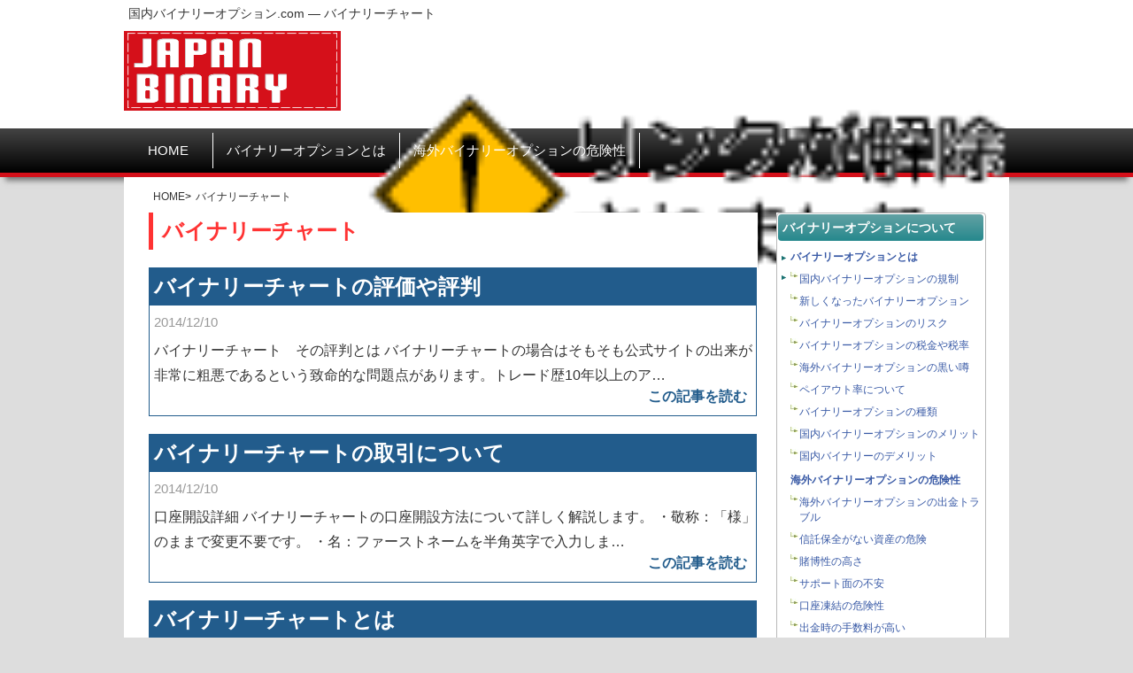

--- FILE ---
content_type: text/html; charset=UTF-8
request_url: http://xn--eckm3b6d2a9b3gua9f2d8439b8yn.com/binarychart/
body_size: 6965
content:
<!DOCTYPE html PUBLIC "-//W3C//DTD XHTML 1.0 Transitional//EN" "http://www.w3.org/TR/xhtml1/DTD/xhtml1-transitional.dtd">
<html lang="ja">
<head profile="http://gmpg.org/xfn/11">
<meta http-equiv="Content-Type" content="text/html; charset=UTF-8" />
<meta name="keywords" content="バイナリーチャート,海外バイナリー,クチコミ,体験談,取引方法,入金,出金,海外,バイナリーオプション" />
<meta name="viewport" content="width=1024, maximum-scale=1, user-scalable=yes" />
<title>バイナリーチャート | 国内バイナリーオプション.com</title>
<link rel="alternate" type="application/rss+xml" title="国内バイナリーオプション.com RSS Feed" href="http://xn--eckm3b6d2a9b3gua9f2d8439b8yn.com/feed/" />
<link rel="pingback" href="http://xn--eckm3b6d2a9b3gua9f2d8439b8yn.com/xmlrpc.php" />
<link rel="shortcut icon" href="http://xn--eckm3b6d2a9b3gua9f2d8439b8yn.com/wp-content/themes/stinger3ver20140124/images/rogo.ico" />
<link rel="canonical" href="http://xn--eckm3b6d2a9b3gua9f2d8439b8yn.com/binarychart/" />
<link rel="stylesheet" href="http://xn--eckm3b6d2a9b3gua9f2d8439b8yn.com/wp-content/themes/stinger3ver20140124/style.css" type="text/css" media="all" />
<link rel="stylesheet" id="contact-form-7-css" href="http://xn--eckm3b6d2a9b3gua9f2d8439b8yn.com/wp-content/plugins/contact-form-7/includes/css/styles.css?ver=4.1.2" type="text/css" media="all" />
<link rel="stylesheet" id="wordpress-popular-posts-css" href="http://xn--eckm3b6d2a9b3gua9f2d8439b8yn.com/wp-content/plugins/wordpress-popular-posts/style/wpp.css?ver=3.2.2" type="text/css" media="all" />
<style type="text/css" media="all">/*<![CDATA[ */
img.wp-smiley,
img.emoji {
display: inline !important;
border: none !important;
box-shadow: none !important;
height: 1em !important;
width: 1em !important;
margin: 0 .07em !important;
vertical-align: -0.1em !important;
background: none !important;
padding: 0 !important;
}
/* ]]>*/</style>
<script type="text/javascript" src="http://xn--eckm3b6d2a9b3gua9f2d8439b8yn.com/wp-includes/js/jquery/jquery.js?ver=1.11.2"></script>
<script type="text/javascript" src="http://xn--eckm3b6d2a9b3gua9f2d8439b8yn.com/wp-includes/js/jquery/jquery-migrate.min.js?ver=1.2.1"></script>
<script type="text/javascript">//<![CDATA[
window._wpemojiSettings = {"baseUrl":"http:\/\/s.w.org\/images\/core\/emoji\/72x72\/","ext":".png","source":{"concatemoji":"http:\/\/xn--eckm3b6d2a9b3gua9f2d8439b8yn.com\/wp-includes\/js\/wp-emoji-release.min.js?ver=4.2.38"}};
!function(e,n,t){var a;function o(e){var t=n.createElement("canvas"),a=t.getContext&&t.getContext("2d");return!(!a||!a.fillText)&&(a.textBaseline="top",a.font="600 32px Arial","flag"===e?(a.fillText(String.fromCharCode(55356,56812,55356,56807),0,0),3e3<t.toDataURL().length):(a.fillText(String.fromCharCode(55357,56835),0,0),0!==a.getImageData(16,16,1,1).data[0]))}function i(e){var t=n.createElement("script");t.src=e,t.type="text/javascript",n.getElementsByTagName("head")[0].appendChild(t)}t.supports={simple:o("simple"),flag:o("flag")},t.DOMReady=!1,t.readyCallback=function(){t.DOMReady=!0},t.supports.simple&&t.supports.flag||(a=function(){t.readyCallback()},n.addEventListener?(n.addEventListener("DOMContentLoaded",a,!1),e.addEventListener("load",a,!1)):(e.attachEvent("onload",a),n.attachEvent("onreadystatechange",function(){"complete"===n.readyState&&t.readyCallback()})),(a=t.source||{}).concatemoji?i(a.concatemoji):a.wpemoji&&a.twemoji&&(i(a.twemoji),i(a.wpemoji)))}(window,document,window._wpemojiSettings);
//]]></script>
<script>
  (function(i,s,o,g,r,a,m){i['GoogleAnalyticsObject']=r;i[r]=i[r]||function(){
  (i[r].q=i[r].q||[]).push(arguments)},i[r].l=1*new Date();a=s.createElement(o),
  m=s.getElementsByTagName(o)[0];a.async=1;a.src=g;m.parentNode.insertBefore(a,m)
  })(window,document,'script','https://www.google-analytics.com/analytics.js','ga');

  ga('create', 'UA-89276065-1', 'auto');
  ga('send', 'pageview');

</script>
</head>

<body>

<div id="header">
<div id="header-in">
<h1>国内バイナリーオプション.com &#8212; バイナリーチャート</h1>
<div id="logo"><a href="http://xn--eckm3b6d2a9b3gua9f2d8439b8yn.com"><img src="http://xn--eckm3b6d2a9b3gua9f2d8439b8yn.com/wp-content/uploads/2014/11/head2.png" alt="国内バイナリーオプション" /></a></div>
<div id="ad728"><a href="http://xn--eckm3b6d2a9b3gua9f2d8439b8yn.com/728" target="_blank" rel="nofollow"><img src="http://img.tcs-asp.net/imagesender?ac=C80670&lc=FXTRD1&isq=300&psq=0" alt="バイトレ" width="100%" /></a></div>
</div>
</div>
<div id="navi">
<ul>
<li class="navi1"><a href="http://xn--eckm3b6d2a9b3gua9f2d8439b8yn.com" title="トップページ">HOME</a></li>
<li class="navi2"><a href="http://xn--eckm3b6d2a9b3gua9f2d8439b8yn.com/about/" title="バイナリーオプション">バイナリーオプションとは</a></li>
<li class="navi3"><a href="http://xn--eckm3b6d2a9b3gua9f2d8439b8yn.com/danger/" title="海外バイナリーオプションの危険性">海外バイナリーオプションの危険性</a></li>
</ul>
</div>
<div id="wrap"><div id="breadcrumb">
<nav>
<div itemscope itemtype="http://data-vocabulary.org/Breadcrumb"><a href="http://xn--eckm3b6d2a9b3gua9f2d8439b8yn.com/" itemprop="url"><span itemprop="title">HOME</span></a>&gt;</div>
<div itemscope itemtype="http://data-vocabulary.org/Breadcrumb"> <a href="http://xn--eckm3b6d2a9b3gua9f2d8439b8yn.com/binarychart/" itemprop="url"> <span itemprop="title">バイナリーチャート</span></a></div>
</nav>
</div>
<div id="main">
<div class="archive-cont">
<h1>バイナリーチャート</h1>



<div class="archive-list">
<h2><a href="http://xn--eckm3b6d2a9b3gua9f2d8439b8yn.com/2014/12/10/324.html" title="バイナリーチャートの評価や評判">バイナリーチャートの評価や評判</a></h2>
<div class="archive-date">2014/12/10</div>
<p>バイナリーチャート　その評判とは
バイナリーチャートの場合はそもそも公式サイトの出来が非常に粗悪であるという致命的な問題点があります。トレード歴10年以上のア…</p>
<div class="archive-content"><a href="http://xn--eckm3b6d2a9b3gua9f2d8439b8yn.com/2014/12/10/324.html" title="バイナリーチャートの評価や評判">この記事を読む</a></div>
</div>
<div class="archive-list">
<h2><a href="http://xn--eckm3b6d2a9b3gua9f2d8439b8yn.com/2014/12/10/318.html" title="バイナリーチャートの取引について">バイナリーチャートの取引について</a></h2>
<div class="archive-date">2014/12/10</div>
<p>口座開設詳細
バイナリーチャートの口座開設方法について詳しく解説します。
・敬称：「様」のままで変更不要です。
・名：ファーストネームを半角英字で入力しま…</p>
<div class="archive-content"><a href="http://xn--eckm3b6d2a9b3gua9f2d8439b8yn.com/2014/12/10/318.html" title="バイナリーチャートの取引について">この記事を読む</a></div>
</div>
<div class="archive-list">
<h2><a href="http://xn--eckm3b6d2a9b3gua9f2d8439b8yn.com/2014/12/08/315.html" title="バイナリーチャートとは">バイナリーチャートとは</a></h2>
<div class="archive-date">2014/12/08</div>
<p>顧客満足度№１
バイナリーチャートは顧客満足度№１なのだそうです。公式サイトにでかでかと書かれているからには何かしらの根拠があってのことだと思われますが、その…</p>
<div class="archive-content"><a href="http://xn--eckm3b6d2a9b3gua9f2d8439b8yn.com/2014/12/08/315.html" title="バイナリーチャートとは">この記事を読む</a></div>
</div>
<div class="damidashi2" id="kokunai">安全な国内のバイナリーオプション案内</div>
<div class="sitelist">
<h2>国内で最も人気がある注目バイナリー！</h2>
<div class="sitedata">
<div class="siteimg"><a href="http://xn--eckm3b6d2a9b3gua9f2d8439b8yn.com/botr/"><img src="http://xn--eckm3b6d2a9b3gua9f2d8439b8yn.com/wp-content/uploads/2016/12/aa.jpg" width="100%" alt="バイトレ" /></a></div>
<div class="sitetext">
<table>
<caption>
<strong>FXTF</strong>
</caption>
<tr>
<th class="data">取引単位</th>
<td class="data1">1ロット/10～990円</td>
</tr>
<tr>
<th class="data">ペイアウト</th>
<td class="data1">約1.01～20倍</td>
</tr>
<tr>
<th class="data">判定期間</th>
<td class="data1">最短2分</td>
</tr>
<tr>
<th class="data">通貨ペア数</th>
<td class="data1">6通貨ペア</td>
</tr>
</table>
<div class="basui">
<p>FXトレード・フィナンシャル運営の国内でも新しいバイナリーオプションがバイトレ1000です、最低ロット数が1000円未満と低予算で始めることができるので投資初心者にお薦めできます。</p>
</div>
</div>
</div>
<div class="sitego">
<div class="knowingly"><a href="http://xn--eckm3b6d2a9b3gua9f2d8439b8yn.com/botr/">FXTFの詳細を見る</a></div>
<div class="official"><a href="http://xn--eckm3b6d2a9b3gua9f2d8439b8yn.com/jpbo3" target="_blank" rel="nofollow">FXTFサイトへ行く</a></div>
<div class="officialsp"><a href="http://xn--eckm3b6d2a9b3gua9f2d8439b8yn.com/jpbo3sp" target="_blank" rel="nofollow">バイトレ1000公式サイトへ行く</a></div>
</div>
</div>

<div class="sitelist">
<h2>スマホ取引対応している国内バイナリーオプション</h2>
<div class="sitedata">
<div class="siteimg"><a href="http://xn--eckm3b6d2a9b3gua9f2d8439b8yn.com/minanobo/"><img src="http://xn--eckm3b6d2a9b3gua9f2d8439b8yn.com/wp-content/uploads/2016/12/b2.jpg" width="100%" alt="みんなのバイナリー" /></a></div>
<div class="sitetext">
<table>
<caption>
<strong>みんなのバイナリー</strong>
</caption>
<tr>
<th class="data">取引単位</th>
<td class="data1">1ロット/50～990円</td>
</tr>
<tr>
<th class="data">ペイアウト</th>
<td class="data1">約1.01～20倍</td>
</tr>
<tr>
<th class="data">判定期間</th>
<td class="data1">最短2分～122分</td>
</tr>
<tr>
<th class="data">通貨ペア数</th>
<td class="data1">3通貨ペア</td>
</tr>
</table>
<div class="basui">
<p>トレイダーズ証券が運営する国内バイナリーオプションがみんなのバイナリーです、通貨ペアも少なく馴染みのある通貨のみなのも取引きしやすい1つだと言えます。</p>
</div>
</div>
</div>
<div class="sitego">
<div class="knowingly"><a href="http://xn--eckm3b6d2a9b3gua9f2d8439b8yn.com/minanobo/">みんなのバイナリーの詳細を見る</a></div>
<div class="official"><a href="http://xn--eckm3b6d2a9b3gua9f2d8439b8yn.com/jpbo2" target="_blank" rel="nofollow">みんなのバイナリー公式サイトへ行く</a></div>
<div class="officialsp"><a href="http://xn--eckm3b6d2a9b3gua9f2d8439b8yn.com/jpbo2sp" target="_blank" rel="nofollow">みんなのバイナリー公式サイトへ行く</a></div>
</div>
</div>





<div class="sitelist">
<h2>世界のIGグループが誇る信頼のバイナリーオプション</h2>
<div class="sitedata">
<div class="siteimg"><a href="http://xn--eckm3b6d2a9b3gua9f2d8439b8yn.com/igbo/"><img src="http://xn--eckm3b6d2a9b3gua9f2d8439b8yn.com/wp-content/uploads/2014/11/igc.jpg" width="100%" alt="IG証券バイナリーオプション" /></a></div>
<div class="sitetext">
<table>
<caption>
<strong>IG証券バイナリーオプション</strong>
</caption>
<tr>
<th class="data">取引単位</th>
<td class="data1">1ロット（0.1ロット）</td>
</tr>
<tr>
<th class="data">ペイアウト</th>
<td class="data1">1倍〜約33倍</td>
</tr>
<tr>
<th class="data">判定期間</th>
<td class="data1">最短2分</td>
</tr>
<tr>
<th class="data">通貨ペア数</th>
<td class="data1">7通貨ペア</td>
</tr>
</table>
<div class="basui">
<p>最大の特徴は通貨以外の取引ができることと、取引がラダーオプション、レンジオプション、ワンタッチオプションと3種類から選ぶことができ自由度の高い選択をすることが可能なのでお薦めです。</p>
</div>
</div>
</div>
<div class="sitego">
<div class="knowingly"><a href="http://xn--eckm3b6d2a9b3gua9f2d8439b8yn.com/igbo/">IG証券バイナリーの詳細を見る</a></div>
<div class="official"><a href="http://xn--eckm3b6d2a9b3gua9f2d8439b8yn.com/jpbo5" target="_blank" rel="nofollow">IG証券バイナリー公式サイトへ行く</a></div>
<div class="officialsp"><a href="http://xn--eckm3b6d2a9b3gua9f2d8439b8yn.com/jpbo5sp" target="_blank" rel="nofollow">IG証券バイナリー公式サイトへ行く</a></div>
</div>
</div>
</div>
</div>
<!-- /#main -->
<div id="side">
<div id="twibox">
<div class="sidemenu"><div class="sidetitle">バイナリーオプションについて</div>		<ul>
			<li class="page_item page-item-12 page_item_has_children"><a href="http://xn--eckm3b6d2a9b3gua9f2d8439b8yn.com/about/">バイナリーオプションとは</a>
<ul class='children'>
	<li class="page_item page-item-14"><a href="http://xn--eckm3b6d2a9b3gua9f2d8439b8yn.com/about/regulation/">国内バイナリーオプションの規制</a></li>
	<li class="page_item page-item-16"><a href="http://xn--eckm3b6d2a9b3gua9f2d8439b8yn.com/about/new/">新しくなったバイナリーオプション</a></li>
	<li class="page_item page-item-18"><a href="http://xn--eckm3b6d2a9b3gua9f2d8439b8yn.com/about/risk/">バイナリーオプションのリスク</a></li>
	<li class="page_item page-item-20"><a href="http://xn--eckm3b6d2a9b3gua9f2d8439b8yn.com/about/tax/">バイナリーオプションの税金や税率</a></li>
	<li class="page_item page-item-40"><a href="http://xn--eckm3b6d2a9b3gua9f2d8439b8yn.com/about/rumor/">海外バイナリーオプションの黒い噂</a></li>
	<li class="page_item page-item-42"><a href="http://xn--eckm3b6d2a9b3gua9f2d8439b8yn.com/about/payout/">ペイアウト率について</a></li>
	<li class="page_item page-item-44"><a href="http://xn--eckm3b6d2a9b3gua9f2d8439b8yn.com/about/type/">バイナリーオプションの種類</a></li>
	<li class="page_item page-item-46"><a href="http://xn--eckm3b6d2a9b3gua9f2d8439b8yn.com/about/merit/">国内バイナリーオプションのメリット</a></li>
	<li class="page_item page-item-48"><a href="http://xn--eckm3b6d2a9b3gua9f2d8439b8yn.com/about/demerit/">国内バイナリーのデメリット</a></li>
</ul>
</li>
<li class="page_item page-item-152 page_item_has_children"><a href="http://xn--eckm3b6d2a9b3gua9f2d8439b8yn.com/danger/">海外バイナリーオプションの危険性</a>
<ul class='children'>
	<li class="page_item page-item-155"><a href="http://xn--eckm3b6d2a9b3gua9f2d8439b8yn.com/danger/payment/">海外バイナリーオプションの出金トラブル</a></li>
	<li class="page_item page-item-157"><a href="http://xn--eckm3b6d2a9b3gua9f2d8439b8yn.com/danger/asset/">信託保全がない資産の危険</a></li>
	<li class="page_item page-item-192"><a href="http://xn--eckm3b6d2a9b3gua9f2d8439b8yn.com/danger/gambling/">賭博性の高さ</a></li>
	<li class="page_item page-item-194"><a href="http://xn--eckm3b6d2a9b3gua9f2d8439b8yn.com/danger/support/">サポート面の不安</a></li>
	<li class="page_item page-item-196"><a href="http://xn--eckm3b6d2a9b3gua9f2d8439b8yn.com/danger/frozen/">口座凍結の危険性</a></li>
	<li class="page_item page-item-198"><a href="http://xn--eckm3b6d2a9b3gua9f2d8439b8yn.com/danger/withdrawal/">出金時の手数料が高い</a></li>
	<li class="page_item page-item-200"><a href="http://xn--eckm3b6d2a9b3gua9f2d8439b8yn.com/danger/transaction-value/">取引金額の高さ</a></li>
	<li class="page_item page-item-202"><a href="http://xn--eckm3b6d2a9b3gua9f2d8439b8yn.com/danger/credit-limit/">限度額お知らせ機能がない</a></li>
	<li class="page_item page-item-204"><a href="http://xn--eckm3b6d2a9b3gua9f2d8439b8yn.com/danger/excess/">海外バイナリーオプションに対する過剰な評価</a></li>
	<li class="page_item page-item-206"><a href="http://xn--eckm3b6d2a9b3gua9f2d8439b8yn.com/danger/rate/">レートの不正操作</a></li>
	<li class="page_item page-item-208"><a href="http://xn--eckm3b6d2a9b3gua9f2d8439b8yn.com/danger/foundation/">基礎知識がなくても利用できる恐ろしさ</a></li>
	<li class="page_item page-item-210"><a href="http://xn--eckm3b6d2a9b3gua9f2d8439b8yn.com/danger/bonus/">キャンペーンやボーナスの危険性</a></li>
	<li class="page_item page-item-212"><a href="http://xn--eckm3b6d2a9b3gua9f2d8439b8yn.com/danger/take-time/">出金にかかる時間が長い</a></li>
	<li class="page_item page-item-214"><a href="http://xn--eckm3b6d2a9b3gua9f2d8439b8yn.com/danger/payment-2/">入金したのに反映されない</a></li>
</ul>
</li>
		</ul>
		</div><div class="sidemenu"><div class="sidetitle">国内バイナリーオプション</div>		<ul>
			<li class="page_item page-item-93"><a href="http://xn--eckm3b6d2a9b3gua9f2d8439b8yn.com/gmobo/">外為オプションについて</a></li>
<li class="page_item page-item-108"><a href="http://xn--eckm3b6d2a9b3gua9f2d8439b8yn.com/minanobo/">みんなのバイナリーについて</a></li>
<li class="page_item page-item-111"><a href="http://xn--eckm3b6d2a9b3gua9f2d8439b8yn.com/botr/">FXTFについて</a></li>
<li class="page_item page-item-115"><a href="http://xn--eckm3b6d2a9b3gua9f2d8439b8yn.com/lionbo/">LION　BOについて</a></li>
<li class="page_item page-item-120"><a href="http://xn--eckm3b6d2a9b3gua9f2d8439b8yn.com/yjfxbo/">オプトレ！について</a></li>
<li class="page_item page-item-125"><a href="http://xn--eckm3b6d2a9b3gua9f2d8439b8yn.com/mtbofx/">MTBOについて</a></li>
<li class="page_item page-item-234"><a href="http://xn--eckm3b6d2a9b3gua9f2d8439b8yn.com/igbo/">IG証券バイナリーオプション</a></li>
		</ul>
		</div><div class="sidemenu"><div class="sidetitle">バイナリーオプション攻略</div>		<ul>
			<li class="cat-item cat-item-54"><a href="http://xn--eckm3b6d2a9b3gua9f2d8439b8yn.com/technical/" >テクニカル分析</a> (22)
</li>
	<li class="cat-item cat-item-55"><a href="http://xn--eckm3b6d2a9b3gua9f2d8439b8yn.com/fundamental/" >ファンダメンタル分析</a> (23)
</li>
	<li class="cat-item cat-item-56"><a href="http://xn--eckm3b6d2a9b3gua9f2d8439b8yn.com/rate/" >相場道場</a> (17)
</li>
	<li class="cat-item cat-item-60"><a href="http://xn--eckm3b6d2a9b3gua9f2d8439b8yn.com/blog/" >為替を斬る！日刊トレードブログ</a> (267)
</li>
	<li class="cat-item cat-item-61"><a href="http://xn--eckm3b6d2a9b3gua9f2d8439b8yn.com/kiknen/" >海外バイナリーオプションの危険性</a> (19)
</li>
	<li class="cat-item cat-item-62"><a href="http://xn--eckm3b6d2a9b3gua9f2d8439b8yn.com/japanoption/" >国内バイナリーオプション</a> (116)
</li>
	<li class="cat-item cat-item-63"><a href="http://xn--eckm3b6d2a9b3gua9f2d8439b8yn.com/eraberu/" >選べる外為オプション</a> (14)
</li>
		</ul>
		</div>
<!-- WordPress Popular Posts Plugin v3.2.2 [W] [monthly] [views] [regular] -->
<div class="sidemenu">
<div class="sidetitle">月間人気記事ランキング</div>
<ul class="wpp-list">
<li><a href="http://xn--eckm3b6d2a9b3gua9f2d8439b8yn.com/botr/" title="FXTFについて" class="wpp-post-title" target="_self">FXTFについて</a>  <span class="post-stats"><span class="wpp-views">12 views</span></span> </li>
<li><a href="http://xn--eckm3b6d2a9b3gua9f2d8439b8yn.com/igbo/" title="IG証券バイナリーオプション" class="wpp-post-title" target="_self">IG証券バイナリーオプション</a>  <span class="post-stats"><span class="wpp-views">8 views</span></span> </li>
<li><a href="http://xn--eckm3b6d2a9b3gua9f2d8439b8yn.com/lionbo/" title="LION　BOについて" class="wpp-post-title" target="_self">LION　BOについて</a>  <span class="post-stats"><span class="wpp-views">7 views</span></span> </li>
<li><a href="http://xn--eckm3b6d2a9b3gua9f2d8439b8yn.com/minanobo/" title="みんなのバイナリーについて" class="wpp-post-title" target="_self">みんなのバイナリーについて</a>  <span class="post-stats"><span class="wpp-views">7 views</span></span> </li>
<li><a href="http://xn--eckm3b6d2a9b3gua9f2d8439b8yn.com/yjfxbo/" title="オプトレ！について" class="wpp-post-title" target="_self">オプトレ！について</a>  <span class="post-stats"><span class="wpp-views">5 views</span></span> </li>
<li><a href="http://xn--eckm3b6d2a9b3gua9f2d8439b8yn.com/gmobo/" title="外為オプションについて" class="wpp-post-title" target="_self">外為オプションについて</a>  <span class="post-stats"><span class="wpp-views">4 views</span></span> </li>
<li><a href="http://xn--eckm3b6d2a9b3gua9f2d8439b8yn.com/2014/12/16/374.html" title="話題のみんなのバイナリーのデモ取引を実際に使ってみた！" class="wpp-post-title" target="_self">話題のみんなのバイナリーのデモ取引を実際に使ってみた！</a>  <span class="post-stats"><span class="wpp-views">3 views</span></span> </li>
<li><a href="http://xn--eckm3b6d2a9b3gua9f2d8439b8yn.com/mtbofx/" title="MTBOについて" class="wpp-post-title" target="_self">MTBOについて</a>  <span class="post-stats"><span class="wpp-views">3 views</span></span> </li>
<li><a href="http://xn--eckm3b6d2a9b3gua9f2d8439b8yn.com/2015/01/21/620.html" title="2015年1月21日朝刊　為替を斬る！日刊トレードブログ" class="wpp-post-title" target="_self">2015年1月21日朝刊　為替を斬る！日刊トレードブログ</a>  <span class="post-stats"><span class="wpp-views">2 views</span></span> </li>
<li><a href="http://xn--eckm3b6d2a9b3gua9f2d8439b8yn.com/2015/01/28/673.html" title="ハイバイナリーの危険性を分かりやすく解明してみました。" class="wpp-post-title" target="_self">ハイバイナリーの危険性を分かりやすく解明してみました。</a>  <span class="post-stats"><span class="wpp-views">2 views</span></span> </li>

</ul>
</div>
<!-- End WordPress Popular Posts Plugin v3.2.2 -->
<div class="sidemenu"><div class="sidetitle">要注意！海外バイナリーオプション</div>		<ul>
			<li class="cat-item cat-item-11"><a href="http://xn--eckm3b6d2a9b3gua9f2d8439b8yn.com/24option/" >24オプション</a> (3)
</li>
	<li class="cat-item cat-item-12"><a href="http://xn--eckm3b6d2a9b3gua9f2d8439b8yn.com/traderush/" >トレードラッシュ</a> (3)
</li>
	<li class="cat-item cat-item-13"><a href="http://xn--eckm3b6d2a9b3gua9f2d8439b8yn.com/smart/" >スマートオプション</a> (3)
</li>
	<li class="cat-item cat-item-14"><a href="http://xn--eckm3b6d2a9b3gua9f2d8439b8yn.com/highlow/" >ハイローオーストラリア</a> (3)
</li>
	<li class="cat-item cat-item-15"><a href="http://xn--eckm3b6d2a9b3gua9f2d8439b8yn.com/nrg/" >NRGバイナリー</a> (3)
</li>
	<li class="cat-item cat-item-16"><a href="http://xn--eckm3b6d2a9b3gua9f2d8439b8yn.com/optionbit/" >オプションビット</a> (3)
</li>
	<li class="cat-item cat-item-17"><a href="http://xn--eckm3b6d2a9b3gua9f2d8439b8yn.com/exoption/" >EXオプション</a> (3)
</li>
	<li class="cat-item cat-item-18"><a href="http://xn--eckm3b6d2a9b3gua9f2d8439b8yn.com/joytrade/" >ジョイトレード</a> (3)
</li>
	<li class="cat-item cat-item-19"><a href="http://xn--eckm3b6d2a9b3gua9f2d8439b8yn.com/365up/" >365UP</a> (3)
</li>
	<li class="cat-item cat-item-21"><a href="http://xn--eckm3b6d2a9b3gua9f2d8439b8yn.com/60trader/" >60トレーダー</a> (3)
</li>
	<li class="cat-item cat-item-23"><a href="http://xn--eckm3b6d2a9b3gua9f2d8439b8yn.com/ctoption/" >CTオプション</a> (3)
</li>
	<li class="cat-item cat-item-25"><a href="http://xn--eckm3b6d2a9b3gua9f2d8439b8yn.com/easy/" >イージーゲッター</a> (3)
</li>
	<li class="cat-item cat-item-27"><a href="http://xn--eckm3b6d2a9b3gua9f2d8439b8yn.com/winner/" >オプションウィナー</a> (3)
</li>
	<li class="cat-item cat-item-28"><a href="http://xn--eckm3b6d2a9b3gua9f2d8439b8yn.com/opshom/" >オプションコム</a> (3)
</li>
	<li class="cat-item cat-item-29"><a href="http://xn--eckm3b6d2a9b3gua9f2d8439b8yn.com/trader/" >オプショントレーダー</a> (3)
</li>
	<li class="cat-item cat-item-31"><a href="http://xn--eckm3b6d2a9b3gua9f2d8439b8yn.com/royale/" >オプションロワイヤル</a> (3)
</li>
	<li class="cat-item cat-item-32"><a href="http://xn--eckm3b6d2a9b3gua9f2d8439b8yn.com/opteck/" >オプテック</a> (3)
</li>
	<li class="cat-item cat-item-35"><a href="http://xn--eckm3b6d2a9b3gua9f2d8439b8yn.com/2selection/" >ツーセレクションズ</a> (3)
</li>
	<li class="cat-item cat-item-38"><a href="http://xn--eckm3b6d2a9b3gua9f2d8439b8yn.com/trendoption/" >トレンドオプション</a> (3)
</li>
	<li class="cat-item cat-item-40"><a href="http://xn--eckm3b6d2a9b3gua9f2d8439b8yn.com/binary60/" >バイナリー60</a> (3)
</li>
	<li class="cat-item cat-item-41"><a href="http://xn--eckm3b6d2a9b3gua9f2d8439b8yn.com/binary88/" >バイナリー88</a> (3)
</li>
	<li class="cat-item cat-item-42 current-cat"><a href="http://xn--eckm3b6d2a9b3gua9f2d8439b8yn.com/binarychart/" >バイナリーチャート</a> (3)
</li>
	<li class="cat-item cat-item-46"><a href="http://xn--eckm3b6d2a9b3gua9f2d8439b8yn.com/banc-de-binary/" >バンク・デ・バイナリ</a> (3)
</li>
	<li class="cat-item cat-item-48"><a href="http://xn--eckm3b6d2a9b3gua9f2d8439b8yn.com/fastbinary/" >ファストバイナリー</a> (3)
</li>
	<li class="cat-item cat-item-52"><a href="http://xn--eckm3b6d2a9b3gua9f2d8439b8yn.com/miracleoption/" >ミラクルオプション</a> (3)
</li>
	<li class="cat-item cat-item-57"><a href="http://xn--eckm3b6d2a9b3gua9f2d8439b8yn.com/members/" >メンバーズオプション</a> (3)
</li>
	<li class="cat-item cat-item-58"><a href="http://xn--eckm3b6d2a9b3gua9f2d8439b8yn.com/bit-win/" >ビットウィン</a> (3)
</li>
	<li class="cat-item cat-item-59"><a href="http://xn--eckm3b6d2a9b3gua9f2d8439b8yn.com/wynn-trade/" >ウィントレード</a> (3)
</li>
	<li class="cat-item cat-item-60"><a href="http://xn--eckm3b6d2a9b3gua9f2d8439b8yn.com/blog/" >為替を斬る！日刊トレードブログ</a> (267)
</li>
	<li class="cat-item cat-item-61"><a href="http://xn--eckm3b6d2a9b3gua9f2d8439b8yn.com/kiknen/" >海外バイナリーオプションの危険性</a> (19)
</li>
	<li class="cat-item cat-item-62"><a href="http://xn--eckm3b6d2a9b3gua9f2d8439b8yn.com/japanoption/" >国内バイナリーオプション</a> (116)
</li>
	<li class="cat-item cat-item-63"><a href="http://xn--eckm3b6d2a9b3gua9f2d8439b8yn.com/eraberu/" >選べる外為オプション</a> (14)
</li>
		</ul>
		</div><div class="sidemenu"><div class="sidetitle">アーカイブ</div>		<ul>
	<li><a href='http://xn--eckm3b6d2a9b3gua9f2d8439b8yn.com/2016/02/'>2016年2月</a></li>
	<li><a href='http://xn--eckm3b6d2a9b3gua9f2d8439b8yn.com/2016/01/'>2016年1月</a></li>
	<li><a href='http://xn--eckm3b6d2a9b3gua9f2d8439b8yn.com/2015/12/'>2015年12月</a></li>
	<li><a href='http://xn--eckm3b6d2a9b3gua9f2d8439b8yn.com/2015/11/'>2015年11月</a></li>
	<li><a href='http://xn--eckm3b6d2a9b3gua9f2d8439b8yn.com/2015/10/'>2015年10月</a></li>
	<li><a href='http://xn--eckm3b6d2a9b3gua9f2d8439b8yn.com/2015/09/'>2015年9月</a></li>
	<li><a href='http://xn--eckm3b6d2a9b3gua9f2d8439b8yn.com/2015/08/'>2015年8月</a></li>
	<li><a href='http://xn--eckm3b6d2a9b3gua9f2d8439b8yn.com/2015/07/'>2015年7月</a></li>
	<li><a href='http://xn--eckm3b6d2a9b3gua9f2d8439b8yn.com/2015/06/'>2015年6月</a></li>
	<li><a href='http://xn--eckm3b6d2a9b3gua9f2d8439b8yn.com/2015/05/'>2015年5月</a></li>
	<li><a href='http://xn--eckm3b6d2a9b3gua9f2d8439b8yn.com/2015/04/'>2015年4月</a></li>
	<li><a href='http://xn--eckm3b6d2a9b3gua9f2d8439b8yn.com/2015/03/'>2015年3月</a></li>
	<li><a href='http://xn--eckm3b6d2a9b3gua9f2d8439b8yn.com/2015/02/'>2015年2月</a></li>
	<li><a href='http://xn--eckm3b6d2a9b3gua9f2d8439b8yn.com/2015/01/'>2015年1月</a></li>
	<li><a href='http://xn--eckm3b6d2a9b3gua9f2d8439b8yn.com/2014/12/'>2014年12月</a></li>
	<li><a href='http://xn--eckm3b6d2a9b3gua9f2d8439b8yn.com/2014/11/'>2014年11月</a></li>
	<li><a href='http://xn--eckm3b6d2a9b3gua9f2d8439b8yn.com/2014/10/'>2014年10月</a></li>
		</ul>
</div>		<div class="sidemenu">		<div class="sidetitle">最近の記事</div>		<ul>
					<li>
				<a href="http://xn--eckm3b6d2a9b3gua9f2d8439b8yn.com/2016/02/01/1765.html">いよいよ2月相場も始動！</a>
						</li>
					<li>
				<a href="http://xn--eckm3b6d2a9b3gua9f2d8439b8yn.com/2016/01/31/1763.html">2016年01月30日　為替を斬る！日刊トレードブログ</a>
						</li>
					<li>
				<a href="http://xn--eckm3b6d2a9b3gua9f2d8439b8yn.com/2016/01/29/1761.html">2016年01月28日　為替を斬る！日刊トレードブログ</a>
						</li>
					<li>
				<a href="http://xn--eckm3b6d2a9b3gua9f2d8439b8yn.com/2016/01/27/1758.html">早速オプトレ！のレンジ取引を試してみたぞい！</a>
						</li>
					<li>
				<a href="http://xn--eckm3b6d2a9b3gua9f2d8439b8yn.com/2016/01/25/1756.html">2016年01月25日　為替を斬る！日刊トレードブログ</a>
						</li>
				</ul>
		</div></div>

</div>
<div id="footer">
<div id="footer-in">
<ul>
<li class="foot1"><a href="http://xn--eckm3b6d2a9b3gua9f2d8439b8yn.com/gmobo/">外為オプションについて</a></li>
<li class="foot1"><a href="http://xn--eckm3b6d2a9b3gua9f2d8439b8yn.com/botr/">バイトレについて</a></li>
<li class="foot1"><a href="http://xn--eckm3b6d2a9b3gua9f2d8439b8yn.com/minanobo/">みんなのバイナリーについて</a></li>

</ul>
<p class="copy">Copyright&copy;国内バイナリーオプション.com,2014All Rights Reserved.</p>

</div>
</div>
</body>
</html>


--- FILE ---
content_type: text/css
request_url: http://xn--eckm3b6d2a9b3gua9f2d8439b8yn.com/wp-content/themes/stinger3ver20140124/style.css
body_size: 3954
content:
body{
	font-family:'メイリオ',Meiryo,'ヒラギノ角ゴ Pro W3','Hiragino Kaku Gothic Pro','ＭＳ Ｐゴシック',sans-serif;
	margin:0px 0px 0px 0px;
	padding:0px 0px 0px 0px;
	background: #dddddd;
}

#header{
	width:100%;
	height:145px;
	background:#ffffff;
	margin:0px 0px 0px 0px;
	padding:0px 0px 0px 0px;
}

#header-in{
	width:1000px;
	height:145px;
	background: #ffffff;
	margin:0px auto 0px auto;
	padding:0px 0px 0px 0px;
}
#header-in h1 {
	width:1000px;
	height:30px;
	line-height:30px;
	text-align:left;
	color:#333333;
	font-size:14px;
	text-indent:5px;
	background: #ffffff;
	font-weight:normal;
	padding:0px 0px 0px 0px;
 	margin:0px 0px 0px 0px;
}

#logo{
	width:245px;
	height:90px;
	float:left;
	margin:5px 0px 0px 0px;
	padding:0px 0px 0px 0px;
}

#ad728{
	width:728px;
	height:90px;
	float:right;
	margin:5px 0px 0px 0px;
	padding:0px 0px 0px 0px;
}

#breadcrumb {
	width:944px;
	height: 35px;
	float:left;
 	margin:0px 0px 0px 28px;
	padding:5px 0px 0px 0px;
}

#breadcrumb nav {
	width:100%;
	font-size:12px;
	margin:7px 0px 0px 0px;
	padding:0px 0px 0px 0px;
}

#breadcrumb nav a:link{
	color: #333333;
	text-decoration:none;
	margin:0px 0px 0px 0px;
	padding:0px 0px 0px 0px;
}

#breadcrumb nav a:visited{
	color: #333333;
	text-decoration:none;
	margin:0px 2px 0px 0px;
	padding:0px 0px 0px 0px;
}

#breadcrumb nav a:hover{
	color: #000000;
	text-decoration:underline;
	margin:0px 0px 0px 0px;
	padding:0px 0px 0px 0px;
}

#breadcrumb nav div{
	height: 20px;
	line-height: 20px;
	float:left;
	text-indent:5px;
	text-align:left;
	font-size:12px;
	margin:0px 0px 0px 0px;
	padding:0px 0px 0px 0px;
}

#navi{
	width:100%;
	height:50px;
	background: #444444;
	background:-moz-linear-gradient(#444444,#000000);
	background:-webkit-gradient(linear,left top,left bottom, from(#444444),to(#000000));
	background:-linear-gradient(#444444,#000000);
	border-bottom:solid 5px #d5101a;
	-webkit-box-shadow: 0 10px 6px -6px #777;
	-moz-box-shadow: 0 10px 6px -6px #777;
	box-shadow: 0 10px 6px -6px #777;
	margin:0px 0px 0px 0px;
	padding:0px 0px 0px 0px;
}
#navi ul{
	width:1000px;
	list-style: none;
	margin:0px auto 0px auto;
	padding:0px 0px 0px 0px;
}
#navi li.navi1{
	width:100px;
	height:40px;
	line-height:40px;
	font-size:15px;
	text-align:center;
	float:left;
	border-right:solid 1px #ffffff;
	margin:5px 0px 0px 0px;
	padding:0px 0px 0px 0px;
}
#navi li.navi2{
	width:210px;
	height:40px;
	line-height:40px;
	font-size:15px;
	text-align:center;
	float:left;
	border-right:solid 1px #ffffff;
	margin:5px 0px 0px 0px;
	padding:0px 0px 0px 0px;
}
#navi li.navi3{
	width:270px;
	height:40px;
	line-height:40px;
	font-size:15px;
	text-align:center;
	float:left;
	border-right:solid 1px #ffffff;
	margin:5px 0px 0px 0px;
	padding:0px 0px 0px 0px;
}
#navi li a{
	display:block;
	color:#ffffff;
	height:40px;
	text-decoration:none;
	margin:0px 0px 0px 0px;
	padding:0px 0px 0px 0px;
}

#navi li a:hover{
	display:block;
	color:#ffffff;
	height:40px;
	background: #ff0000;
	text-decoration:none;
	margin:0px 0px 0px 0px;
	padding:0px 0px 0px 0px;
}
#wrap{
	width:1000px;
	background:#ffffff;
	margin:0px auto 0px auto;
	padding:0px 0px 0px 0px;
}
#main{
	width:688px;
	float:left;
	background:#ffffff;
	margin:0px 0px 5px 28px;
	padding:0px 0px 5px 0px;
}

.contx1{
	width:688px;
	float:left;
	margin:20px 0px 0px 0px;
	padding:0px 0px 0px 0px;
}


#side{
	width:235px;
	float:right;
	background:#ffffff;
	margin:0px 28px 5px 0px;
	padding:0px 0px 5px 0px;
}

.sidemenu{
	width:235px;
	float:left;
	border:solid 1px #b9b9b9;
	margin:0px 0px 10px 0px;
	padding:0px 0px 0px 0px;
	border-radius: 4px 4px 4px 4px;
	-moz-border-radius: 4px;    /* Firefox */
	-webkit-border-radius: 4px;
}
.sidetitle{
	width:232px;
	height:30px;
	text-indent:5px;
	line-height:30px;
	text-align:left;
	float:left;
	font-size:14px;
	color:#ffffff;
	font-weight:bold;
	margin:1px 0px 0px 1px;
	padding:0px 0px 0px 0px;
	background: #62a2a4;
	background:-moz-linear-gradient(#62a2a4,#26888d);
	background:-webkit-gradient(linear,left top,left bottom, from(#62a2a4),to(#26888d));
	background:-linear-gradient(#62a2a4,#26888d);
	border-radius: 4px 4px 0px 0px;
	-moz-border-radius: 4px;    /* Firefox */
	-webkit-border-radius: 4px;
}
.sidemenu ul{
	list-style: none;
	float:left;
	margin:10px 0px 10px 0px;
	padding:0px 0px 0px 0px;
}

.sidemenu ul.children{
	list-style: none;
	float:left;
	margin:0px 0px 10px 0px;
	padding:0px 0px 0px 0px;
}
.sidemenu ul.children li{
	background:url(http://xn--eckm3b6d2a9b3gua9f2d8439b8yn.com/wp-content/uploads/2014/10/arow.jpg) no-repeat;
	vertical-align:middle;
	font-size:12px;
	text-align:left;
	margin:8px 0px 0px 0px;
	padding:0px 0px 0px 10px;
}

.sidemenu ul.children li a:link{
	color:#395aa6;
	font-weight:normal;
	text-decoration:none;
}

.sidemenu ul.children li a:visited{
	color:#395aa6;
	font-weight:normal;
	text-decoration:none;
}

.sidemenu ul.children li a:hover{
	color:#395aa6;
	font-weight:normal;
	text-decoration:underline;
}


.sidemenu li{
	background:url(http://xn--eckm3b6d2a9b3gua9f2d8439b8yn.com/wp-content/uploads/2014/10/list.png) no-repeat;
	vertical-align:middle;
	font-size:12px;
	text-align:left;
	margin:0px 0px 5px 5px;
	padding:0px 0px 0px 10px;
}
.sidemenu li a:link{
	font-weight:bold;
	color:#395aa6;
	text-decoration:none;
}

.sidemenu li a:visited{
	font-weight:bold;
	color:#395aa6;
	text-decoration:none;
}

.sidemenu li a:hover{
	font-weight:bold;
	color:#395aa6;
	text-decoration:underline;
}
#footer{
	clear:both;
	width:1000px;
	height:90px;
	background:#ffffff;
	margin:0px 0px 0px 0px;
	padding:0px 0px 0px 0px;
}
#footer-in{
	width:944px;
	height:90px;
	float:left;
	margin:0px 0px 0px 28px;
	padding:0px 0px 0px 0px;
}

#footer-in ul{
	width:944px;
	height:40px;
	float:left;
	list-style: none;
	border-bottom:solid 1px #cccccc;
	margin:5px 0px 10px 0px;
	padding:0px 0px 0px 0px;
}
#footer-in li.foot1{
	height:30px;
	line-height:30px;
	font-size:12px;
	text-align:center;
	float:left;
	border-right:solid 1px #000000;
	margin:0px 5px 0px 0px;
	padding:0px 5px 0px 5px;
}

#footer-in li.foot1 a:link{
	color:#333333;
	text-decoration:underline;
}

#footer-in li.foot1 a:visited{
	color:#333333;
	text-decoration:underline;
}

#footer-in li.foot1 a:hover{
	color:#ff0000;
	text-decoration:underline;
}

#footer-in li.foot2{
	width:130px;
	height:30px;
	line-height:30px;
	font-size:12px;
	text-align:center;
	float:left;
	margin:0px 0px 0px 0px;
	padding:0px 0px 0px 0px;
}
.copy{
	text-align:center;
	font-size:12px;
	color:#666666;
	margin:20px 0px 0px 0px;
	padding:0px 0px 0px 0px;
}
.toplist{
	width:688px;
	float:left;
	background:#ffffff;
	margin:0px 0px 0px 0px;
	padding:0px 0px 0px 0px;
}
.toplist-title{
	font-size:15px;
	text-align:left;
	text-indent:5px;
	font-weight:bold;
	color:#333333;
	border-top:solid 5px #1a7272;
	border-bottom:solid 1px #cccccc;
	margin:0px 0px 0px 0px;
	padding:5px 0px 5px 0px;
}
.toplist ul{
	float:left;
	margin:0px 0px 0px 0px;
	padding:0px 0px 0px 0px;
}
.toplist li{
	width:656px;
	font-size:13px;
	color:#666666;
	height:20px;
	border-bottom:dotted 1px #cccccc;
	line-height:20px;
	list-style-type:none;
	margin:5px 10px 5px 10px;
	padding:0px 0px 0px 12px;
	text-align:left;
	background:url(http://xn--eckm3b6d2a9b3gua9f2d8439b8yn.com/wp-content/uploads/2014/10/list.png) no-repeat;
	vertical-align:middle;

}
.toplist li a:link{
	color:#395aa6;
	margin:0px 0px 0px 5px;
	padding:0px 0px 0px 0px;
	text-decoration:none;

}

.toplist li a:visited{
	color:#395aa6;
	margin:0px 0px 0px 5px;
	padding:0px 0px 0px 0px;
	text-decoration:none;
}

.toplist li a:hover{
	color:#395aa6;
	margin:0px 0px 0px 5px;
	padding:0px 0px 0px 0px;
	text-decoration:underline;
}

.sitelist{
	width:688px;
	float:left;
	background:#ffffff;
	border:solid 1px #225c8c;
	margin:20px 0px 0px 0px;
	padding:0px 0px 0px 0px;
}
.sitelist h2 {
	width:100%;
	height:40px;
	line-height:40px;
	text-align:left;
	color:#ffffff;
	font-size:25px;
	text-indent:5px;
	background: #225c8c;
	border-bottom:solid 2px #333333;
	padding:0px 0px 0px 0px;
 	margin:0px 0px 0px 0px;
}
.sitedata{
	width:680px;
	float:left;
	margin:10px 0px 0px 4px;
	padding:0px 0px 10px 0px;
}

.sitetext{
	width:330px;
	float:right;
	border:solid 1px #225c8c;
	margin:0px 0px 0px 0px;
	padding:0px 0px 0px 0px;
}
.basui{
	width:330px;
	float:left;
	background-color: #f1f4fc;
	margin:0px 0px 0px 0px;
	padding:0px 0px 0px 0px;
}
.basui p{
	font-size:14px;
	line-height:170%;
	text-align:left;
	margin:0px 0px 0px 0px;
	padding:0px 5px 0px 5px;
}
.sitetext table{
	width: 100%;
	border-collapse:collapse;
	border:solid 1px #cccccc;
	float:left;
 	margin:0px 0px 10px 0px;
	padding:0px 0px 0px 0px;
}

.sitetext caption{
	width:100%;
	font-size:16px;
	text-align:left;
	text-indent:10px;
	height:30px;
	line-height:30px;
	color:#ffffff;
	background-color: #5f94c9;
	clear: both;
	margin:0px 0px 0px 0px;
	padding:0px 0px 0px 0px;
}

.sitetext table th.data{
	width: 150px;
	height:30px;
	border:solid 1px #cccccc;
	background-color: #dce5f7;
	font-size:14px;
	text-align:left;
	text-indent:10px;
	font-weight:normal;
 	margin:0px 0px 0px 0px;
	padding:0px 0px 0px 0px;
}


.sitetext table td.data1{
	width: 230px;
	height:30px;
	border:solid 1px #cccccc;
	font-size:14px;
	text-align:left;
	text-indent:10px;
	font-weight:normal;
 	margin:0px 0px 0px 0px;
	padding:0px 0px 0px 0px;
}

.siteimg{
	width:330px;
	height:250px;
	float:left;
	margin:0px 0px 10px 0px;
	padding:0px 0px 0px 0px;
}
.siteimg a:link{
	width:330px;
	height:250px;
	float:left;
	border:solid 1px #cccccc;
	margin:0px 0px 0px 0px;
	padding:5px 5px 5px 5px;
}

.siteimg a:visited{
	width:330px;
	height:250px;
	float:left;
	border:solid 1px #cccccc;
	margin:0px 0px 0px 0px;
	padding:5px 5px 5px 5px;
}

.siteimg a:hover{
	width:330px;
	height:250px;
	float:left;
	border:solid 1px #ff3333;
	margin:0px 0px 0px 0px;
	padding:5px 5px 5px 5px;
}
.sitego{
	width:680px;
	float:left;
	margin:10px 0px 0px 4px;
	padding:0px 0px 10px 0px;
}
.knowingly{
	width: 320px;
	height: 50px;
	float:left;
	text-align:center;
	line-height: 50px;
	font-weight:bold;
	font-size:18px;
	border:solid 2px #ffffff;
	margin:0px 0px 0px 5px;
	padding:0px 0px 0px 0px; 
	border-radius: 4px 4px 4px 4px;
	-moz-border-radius: 7px;    /* Firefox */
	-webkit-border-radius: 7px;
	box-shadow:5px 5px 10px;
}


.knowingly a:link{
	color:#ffffff;
	background: rgb(130, 45, 63);
	color: white;
	text-shadow: 2px 3px 0 rgba(0,0,0,0.3);
	background: #72e100;
	background:-moz-linear-gradient(#72e100,#5dbb01);
	background:-webkit-gradient(linear,left top,left bottom, from(#72e100),to(#5dbb01));
	background:-linear-gradient(#72e100,#5dbb01);
	display: block;
	text-decoration:none;
	border-radius: 4px 4px 4px 4px;
	-moz-border-radius: 7px;    /* Firefox */
	-webkit-border-radius: 7px;
}

.knowingly a:visited{
	color:#ffffff;
	background: rgb(130, 45, 63);
	color: white;
	text-shadow: 2px 3px 0 rgba(0,0,0,0.3);
	background: #72e100;
	background:-moz-linear-gradient(#72e100,#5dbb01);
	background:-webkit-gradient(linear,left top,left bottom, from(#72e100),to(#5dbb01));
	background:-linear-gradient(#72e100,#5dbb01);
	display: block;
	text-decoration:none;
	border-radius: 4px 4px 4px 4px;
	-moz-border-radius: 7px;    /* Firefox */
	-webkit-border-radius: 7px;
}

.knowingly a:hover{
	color:#ffffff;
	background: rgb(130, 45, 63);
	color: white;
	text-shadow: 2px 3px 0 rgba(0,0,0,0.3);
	background: #5dbb01;
	background:-moz-linear-gradient(#5dbb01,#72e100);
	background:-webkit-gradient(linear,left top,left bottom, from(#5dbb01),to(#72e100));
	background:-linear-gradient(#5dbb01,#72e100);
	display: block;
	text-decoration:none;
	border-radius: 4px 4px 4px 4px;
	-moz-border-radius: 7px;    /* Firefox */
	-webkit-border-radius: 7px;
}
.official{
	width: 320px;
	height: 50px;
	float:right;
	text-align:center;
	line-height: 50px;
	font-weight:bold;
	font-size:18px;
	border:solid 2px #ffffff;
	margin:0px 5px 0px 0px;
	padding:0px 0px 0px 0px; 
	border-radius: 4px 4px 4px 4px;
	-moz-border-radius: 7px;    /* Firefox */
	-webkit-border-radius: 7px;
	box-shadow:5px 5px 10px;
}


.official a:link{
	color:#ffffff;
	background: rgb(130, 45, 63);
	color: white;
	text-shadow: 2px 3px 0 rgba(0,0,0,0.3);
	background: #ff0000;
	background:-moz-linear-gradient(#ff0000,#ff3333);
	background:-webkit-gradient(linear,left top,left bottom, from(#ff0000),to(#ff3333));
	background:-linear-gradient(#ff0000,#ff3333);
	display: block;
	text-decoration:none;
	border-radius: 4px 4px 4px 4px;
	-moz-border-radius: 7px;    /* Firefox */
	-webkit-border-radius: 7px;
}

.official a:visited{
	color:#ffffff;
	background: rgb(130, 45, 63);
	color: white;
	text-shadow: 2px 3px 0 rgba(0,0,0,0.3);
	background: #ff0000;
	background:-moz-linear-gradient(#ff0000,#ff3333);
	background:-webkit-gradient(linear,left top,left bottom, from(#ff0000),to(#ff3333));
	background:-linear-gradient(#ff0000,#ff3333);
	display: block;
	text-decoration:none;
	border-radius: 4px 4px 4px 4px;
	-moz-border-radius: 7px;    /* Firefox */
	-webkit-border-radius: 7px;
}

.official a:hover{
	color:#ffffff;
	background: rgb(130, 45, 63);
	color: white;
	text-shadow: 2px 3px 0 rgba(0,0,0,0.3);
	background: #ff3333;
	background:-moz-linear-gradient(#ff3333,#ff0000);
	background:-webkit-gradient(linear,left top,left bottom, from(#ff3333),to(#ff0000));
	background:-linear-gradient(#ff3333,#ff0000);
	display: block;
	text-decoration:none;
	border-radius: 4px 4px 4px 4px;
	-moz-border-radius: 7px;    /* Firefox */
	-webkit-border-radius: 7px;
}
.cont{
	width:685px;
	float:left;
	margin:0px 0px 0px 0px;
	padding:0px 0px 0px 0px;
}

.cont h1 {
	width:670px;
	border-left:solid 5px #225c8c;
	text-align:left;
	color:#225c8c;
	font-size:24px;
	padding:5px 5px 5px 10px;
 	margin:0px 0px 0px 0px;
}
.blogbox{
	text-align:right;
	font-size:12px;
	margin:5px 0px 10px 0px;
	padding:0px 0px 0px 0px;
}
.cont h2 {
	width:670px;
	border-bottom:solid 5px #225c8c;
	text-align:left;
	color:#225c8c;
	font-size:20px;
	padding:0px 0px 0px 0px;
 	margin:10px 0px 0px 0px;
}
.cont p{
	line-height:180%;
	text-align:left;
	font-size:14px;
	margin:5px 0px 10px 0px;
	padding:0px 0px 0px 0px;
}
.snsbox{
	width:665px;
	float:left;
	margin:10px 0px 10px 10px;
	padding:0px 0px 0px 0px;
}
.snsbox ul{
	width:663px;
	margin:0px 0px 0px 0px;
	padding:0px 0px 0px 0px;
}
.snsbox li{
	float:left;
	list-style: none;
	margin:0px 10px 0px 10px;
	padding:0px 0px 0px 0px;
}

#kanren{
	width:685px;
	float:left;
	margin:10px 0px 0px 0px;
	padding:0px 0px 0px 0px;
}
#kanren h3{
	float: left;
	width: 100%;
	color:#225c8c;
	font-size:14px;
	text-indent:10px;
	border-top: 1px solid #225c8c;
	border-bottom: 3px solid #225c8c;
	margin:15px 0px 0px 0px;
	padding:5px 0px 5px 0px;
}
.relevance1{
	width:685px;
	float:left;
	border-bottom: 1px solid #cccccc;
	margin:10px 0px 0px 0px;
	padding:0px 0px 0px 0px;
}



.relevance-midashi{
	font-size:15px;
	text-align:left;
	font-weight:bold;
	margin:0px 0px 5px 5px;
	padding:0px 0px 0px 0px;
}

.relevance-midashi a{
	color:#333333;
	text-decoration:none;
	margin:0px 0px 0px 0px;
	padding:0px 0px 0px 0px;
}

.relevance-midashi a:hover{
	color:#333333;
	text-decoration:underline;
	margin:0px 0px 0px 0px;
	padding:0px 0px 0px 0px;
}

.basui1{
	font-size:13px;
	text-align:left;
	margin:5px 0px 5px 5px;
	padding:0px 0px 0px 0px;
}
.archive-cont{
	width:685px;
	float:left;
	margin:0px 0px 0px 0px;
	padding:0px 0px 0px 0px;
}

.archive-cont h1 {
	width:670px;
	border-left:solid 5px #ff3333;
	text-align:left;
	color:#ff3333;
	font-size:24px;
	padding:5px 5px 5px 10px;
 	margin:0px 0px 20px 0px;
}

.archive-list{
	width:685px;
	float:left;
	border:solid 1px #225c8c;
	margin:0px 0px 20px 0px;
	padding:0px 0px 0px 0px;
}
.archive-cont h2 {
	width:675px;
	background: #225c8c;
	text-align:left;
	color:#ffffff;
	font-size:24px;
	padding:5px 5px 5px 5px;
 	margin:0px 0px 0px 0px;
}
.archive-cont h2 a:link{
	color:#ffffff;
	text-decoration:none;

}

.archive-cont h2 a:visited{
	color:#ffffff;
	text-decoration:none;
}

.archive-cont h2 a:hover{
	color:#ffffff;
	text-decoration:underline;
}


.archive-date {
	text-align:left;
	color:#999999;
	font-size:15px;
	padding:0px 0px 0px 0px;
 	margin:10px 0px 0px 5px;
}
.archive-list p{
	text-align:left;
	color:#333333;
	font-size:16px;
	line-height:180%;
	padding:0px 0px 0px 0px;
 	margin:10px 0px 0px 5px;
}
.archive-content{
	text-align:right;
	color:#999999;
	font-size:16px;
	font-weight:bold;
	padding:0px 0px 0px 0px;
 	margin:0px 10px 10px 0px;

}
.archive-content a:link{
	color:#225c8c;
	text-decoration:none;

}

.archive-content a:visited{
	color:#225c8c;
	text-decoration:none;
}

.archive-content a:hover{
	color:#225c8c;
	text-decoration:underline;
}
.pagination {
	clear: both;
	position: relative;
	font-size: 11px;
	line-height: 13px;
	margin-bottom: 20px;
	padding-top: 20px;
	padding-right: 0;
	padding-bottom: 20px;
	padding-left: 0;
}
.pagination span, .pagination a {
	display: block;
	float: left;
	margin: 2px 2px 2px 0;
	padding: 6px 9px 5px 9px;
	text-decoration: none;
	width: auto;
	color: #fff;
	background: #555;
}
.pagination a:hover {
	color: #fff;
	background: #3279BB;
}
.pagination .current {
	padding: 6px 9px 5px 9px;
	color: #fff;
	background-color: #CCCCCC;
}
.catedata{
	width:650px;
	text-align:left;
	float:left;
	padding:0px 0px 0px 0px;
 	margin:0px 0px 0px 18px;
}
.catedata1{
	width:685px;
	float:left;
	margin:10px 0px 20px 0px;
	padding:0px 0px 0px 0px;
}
.catedata2{
	width:650px;
	text-align:left;
	float:left;
	background-color: #fbfeff;
	border:solid 1px #cccccc;
	padding:0px 0px 10px 0px;
 	margin:0px 0px 10px 18px;
}

.catedata3{
	width:640px;
	text-align:left;
	float:left;
	color:#ffffff;
	font-size:16px;
	text-indent:10px;
	background-color: #2ea2cc;
	padding:5px 0px 5px 0px;
 	margin:5px 0px 0px 5px;
}

.catedata2 ul{
	width:640px;
	list-style: none;
	float:left;
	padding:0px 0px 0px 0px;
 	margin:5px 0px 0px 5px;
}
.catedata2 ul.sec{
	list-style: none;
	padding:0px 0px 0px 0px;
 	margin:0px 0px 10px 10px;
}
.catedata2 li{
	list-style: none;
	padding:0px 0px 0px 0px;
 	margin:5px 0px 0px 0px;
}
.catedata2 li a:link{
	color:#5484c8;
	text-align:left;
	text-decoration:none;
	padding:0px 0px 0px 0px;
 	margin:0px 0px 0px 0px;
}
.catedata2 li a:visited{
	color:#5484c8;
	text-align:left;
	text-decoration:none;
	padding:0px 0px 0px 0px;
 	margin:0px 0px 0px 0px;
}
.catedata2 li a:hover{
	color:#ff3333;
	text-align:left;
	text-decoration:underline;
	padding:0px 0px 0px 0px;
 	margin:0px 0px 0px 0px;
}

#kihon{
	float:left;
	width:675px;
	text-align:left;
	padding:0px 0px 0px 0px;
 	margin:20px 0px 10px 5px;
}
.damidashi{
	font-size:18px;
	font-weight:bold;
	border-bottom:solid 3px #0075a9;
	text-align:left;
	text-indent:5px;
	padding:0px 0px 0px 0px;
 	margin:0px 0px 0px 0px;
}
.damidashi1{
	font-size:15px;
	font-weight:bold;
	color:#0075a9;
	text-align:left;
	text-indent:5px;
	padding:0px 0px 0px 0px;
 	margin:0px 0px 0px 0px;
}
.damidashi2{
	clear:both;
	font-size:18px;
	font-weight:bold;
	border-bottom:solid 3px #0075a9;
	text-align:left;
	text-indent:5px;
	padding:0px 0px 0px 0px;
 	margin:0px 0px 0px 0px;
}
.damidashi3{
	clear:both;
	font-size:18px;
	font-weight:bold;
	border-bottom:solid 3px #0075a9;
	text-align:left;
	text-indent:5px;
	padding:0px 0px 0px 0px;
 	margin:0px 0px 20px 0px;
}
#unei{
	float:left;
	width:675px;
	text-align:left;
	padding:0px 0px 0px 0px;
 	margin:20px 0px 10px 5px;
}
#keikoku{
	float:left;
	width:675px;
	text-align:left;
	padding:0px 0px 0px 0px;
 	margin:20px 0px 10px 5px;
}
#saisin{
	float:left;
	width:675px;
	text-align:left;
	padding:0px 0px 0px 0px;
 	margin:20px 0px 10px 5px;
}
#sendon{
	width:688px;
	float:left;
	margin:0px 0px 0px 0px;
	padding:0px 0px 0px 0px;
}

#sendon li{
	list-style: none;
	text-align:left;
	font-size:14px;
	border-bottom:solid 1px #cccccc;
	padding:5px 0px 5px 0px;
 	margin:0px 0px 0px 0px;
}
#sendon li a:link{
	color:#5484c8;
	text-decoration:none;
	padding:0px 0px 0px 0px;
 	margin:0px 0px 0px 10px;
}
#sendon li a:visited{
	color:#5484c8;
	text-align:left;
	text-decoration:none;
	padding:0px 0px 0px 0px;
 	margin:0px 0px 0px 10px;
}
#sendon li a:hover{
	color:#ff3333;
	text-align:left;
	text-decoration:underline;
	padding:0px 0px 0px 0px;
 	margin:0px 0px 0px 10px;
}

.officialsp{
	display:none;
}


--- FILE ---
content_type: text/plain
request_url: https://www.google-analytics.com/j/collect?v=1&_v=j102&a=1620090931&t=pageview&_s=1&dl=http%3A%2F%2Fxn--eckm3b6d2a9b3gua9f2d8439b8yn.com%2Fbinarychart%2F&ul=en-us%40posix&dt=%E3%83%90%E3%82%A4%E3%83%8A%E3%83%AA%E3%83%BC%E3%83%81%E3%83%A3%E3%83%BC%E3%83%88%20%7C%20%E5%9B%BD%E5%86%85%E3%83%90%E3%82%A4%E3%83%8A%E3%83%AA%E3%83%BC%E3%82%AA%E3%83%97%E3%82%B7%E3%83%A7%E3%83%B3.com&sr=1280x720&vp=1280x720&_u=IEBAAEABAAAAACAAI~&jid=1142493570&gjid=875577633&cid=388760717.1769308095&tid=UA-89276065-1&_gid=1841175527.1769308095&_r=1&_slc=1&z=1291854880
body_size: -455
content:
2,cG-RDQ0JH0CB7